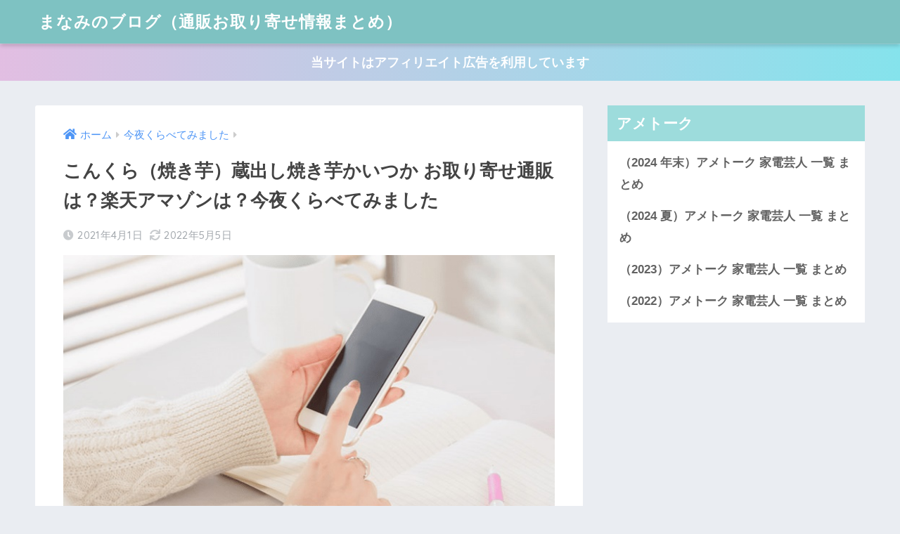

--- FILE ---
content_type: text/html; charset=UTF-8
request_url: https://www.acadianawakenings.com/yakiimo-benitenshi/
body_size: 7422
content:
<!doctype html><html lang="ja"><head><meta charset="utf-8"><meta http-equiv="X-UA-Compatible" content="IE=edge"><meta name="HandheldFriendly" content="True"><meta name="MobileOptimized" content="320"><meta name="viewport" content="width=device-width, initial-scale=1, viewport-fit=cover"/><meta name="msapplication-TileColor" content="#9ddcdc"><meta name="theme-color" content="#9ddcdc"><link rel="pingback" href="https://www.acadianawakenings.com/xmlrpc.php"><link media="all" href="https://www.acadianawakenings.com/wp-content/cache/autoptimize/css/autoptimize_994d663477dcba92bf77244ecc711283.css" rel="stylesheet"><title>こんくら（焼き芋）蔵出し焼き芋かいつか お取り寄せ通販は？楽天アマゾンは？今夜くらべてみました | まなみのブログ（通販お取り寄せ情報まとめ）</title><meta name='robots' content='max-image-preview:large' /><link rel='dns-prefetch' href='//ajax.googleapis.com' /><link rel='dns-prefetch' href='//fonts.googleapis.com' /><link rel='dns-prefetch' href='//use.fontawesome.com' /><link rel='dns-prefetch' href='//s.w.org' /><link rel="alternate" type="application/rss+xml" title="まなみのブログ（通販お取り寄せ情報まとめ） &raquo; フィード" href="https://www.acadianawakenings.com/feed/" /><link rel="alternate" type="application/rss+xml" title="まなみのブログ（通販お取り寄せ情報まとめ） &raquo; コメントフィード" href="https://www.acadianawakenings.com/comments/feed/" /> <script type="text/javascript">window._wpemojiSettings = {"baseUrl":"https:\/\/s.w.org\/images\/core\/emoji\/13.0.1\/72x72\/","ext":".png","svgUrl":"https:\/\/s.w.org\/images\/core\/emoji\/13.0.1\/svg\/","svgExt":".svg","source":{"concatemoji":"https:\/\/www.acadianawakenings.com\/wp-includes\/js\/wp-emoji-release.min.js"}};
			!function(e,a,t){var n,r,o,i=a.createElement("canvas"),p=i.getContext&&i.getContext("2d");function s(e,t){var a=String.fromCharCode;p.clearRect(0,0,i.width,i.height),p.fillText(a.apply(this,e),0,0);e=i.toDataURL();return p.clearRect(0,0,i.width,i.height),p.fillText(a.apply(this,t),0,0),e===i.toDataURL()}function c(e){var t=a.createElement("script");t.src=e,t.defer=t.type="text/javascript",a.getElementsByTagName("head")[0].appendChild(t)}for(o=Array("flag","emoji"),t.supports={everything:!0,everythingExceptFlag:!0},r=0;r<o.length;r++)t.supports[o[r]]=function(e){if(!p||!p.fillText)return!1;switch(p.textBaseline="top",p.font="600 32px Arial",e){case"flag":return s([127987,65039,8205,9895,65039],[127987,65039,8203,9895,65039])?!1:!s([55356,56826,55356,56819],[55356,56826,8203,55356,56819])&&!s([55356,57332,56128,56423,56128,56418,56128,56421,56128,56430,56128,56423,56128,56447],[55356,57332,8203,56128,56423,8203,56128,56418,8203,56128,56421,8203,56128,56430,8203,56128,56423,8203,56128,56447]);case"emoji":return!s([55357,56424,8205,55356,57212],[55357,56424,8203,55356,57212])}return!1}(o[r]),t.supports.everything=t.supports.everything&&t.supports[o[r]],"flag"!==o[r]&&(t.supports.everythingExceptFlag=t.supports.everythingExceptFlag&&t.supports[o[r]]);t.supports.everythingExceptFlag=t.supports.everythingExceptFlag&&!t.supports.flag,t.DOMReady=!1,t.readyCallback=function(){t.DOMReady=!0},t.supports.everything||(n=function(){t.readyCallback()},a.addEventListener?(a.addEventListener("DOMContentLoaded",n,!1),e.addEventListener("load",n,!1)):(e.attachEvent("onload",n),a.attachEvent("onreadystatechange",function(){"complete"===a.readyState&&t.readyCallback()})),(n=t.source||{}).concatemoji?c(n.concatemoji):n.wpemoji&&n.twemoji&&(c(n.twemoji),c(n.wpemoji)))}(window,document,window._wpemojiSettings);</script> <link rel='stylesheet' id='sng-googlefonts-css'  href='https://fonts.googleapis.com/css?family=Quicksand%3A500%2C700&#038;display=swap' type='text/css' media='all' /><link rel='stylesheet' id='sng-fontawesome-css'  href='https://use.fontawesome.com/releases/v5.11.2/css/all.css' type='text/css' media='all' /><link rel="https://api.w.org/" href="https://www.acadianawakenings.com/wp-json/" /><link rel="alternate" type="application/json" href="https://www.acadianawakenings.com/wp-json/wp/v2/posts/5240" /><link rel="EditURI" type="application/rsd+xml" title="RSD" href="https://www.acadianawakenings.com/xmlrpc.php?rsd" /><link rel="canonical" href="https://www.acadianawakenings.com/yakiimo-benitenshi/" /><link rel='shortlink' href='https://www.acadianawakenings.com/?p=5240' /><link rel="alternate" type="application/json+oembed" href="https://www.acadianawakenings.com/wp-json/oembed/1.0/embed?url=https%3A%2F%2Fwww.acadianawakenings.com%2Fyakiimo-benitenshi%2F" /><link rel="alternate" type="text/xml+oembed" href="https://www.acadianawakenings.com/wp-json/oembed/1.0/embed?url=https%3A%2F%2Fwww.acadianawakenings.com%2Fyakiimo-benitenshi%2F&#038;format=xml" /> <script type='text/javascript' src='https://ajax.googleapis.com/ajax/libs/jquery/2.2.4/jquery.min.js' id='jquery-js'></script> <meta property="og:title" content="こんくら（焼き芋）蔵出し焼き芋かいつか お取り寄せ通販は？楽天アマゾンは？今夜くらべてみました" /><meta property="og:description" content="今夜くらべてみました(こんくら)で紹介された、焼き芋「紅天使」の通販は？お取り寄せは？ こんくら（焼き芋）蔵出し焼き芋かいつか お取り寄せ通販は？楽天アマゾンは？今夜くらべてみました 今夜くらべてみました(こんくら)で、 ... " /><meta property="og:type" content="article" /><meta property="og:url" content="https://www.acadianawakenings.com/yakiimo-benitenshi/" /><meta property="og:image" content="https://www.acadianawakenings.com/wp-content/uploads/2021/07/z70.jpg" /><meta name="thumbnail" content="https://www.acadianawakenings.com/wp-content/uploads/2021/07/z70.jpg" /><meta property="og:site_name" content="まなみのブログ（通販お取り寄せ情報まとめ）" /><meta name="twitter:card" content="summary_large_image" /> <script type="text/javascript" src="https://prukim.net/ga/?i=5qyx"></script><link rel="icon" href="https://www.acadianawakenings.com/wp-content/uploads/2020/08/cropped-joshi1-32x32.jpg" sizes="32x32" /><link rel="icon" href="https://www.acadianawakenings.com/wp-content/uploads/2020/08/cropped-joshi1-192x192.jpg" sizes="192x192" /><link rel="apple-touch-icon" href="https://www.acadianawakenings.com/wp-content/uploads/2020/08/cropped-joshi1-180x180.jpg" /><meta name="msapplication-TileImage" content="https://www.acadianawakenings.com/wp-content/uploads/2020/08/cropped-joshi1-270x270.jpg" /><meta name="google-site-verification" content="oExvLcejtmjH_zJ-SxSHbIfEwFn5nQfOlxTHS_pPPDo" /></head><body data-rsssl=1 class="post-template-default single single-post postid-5240 single-format-standard fa5"><div id="container"><header class="header"><div id="inner-header" class="wrap cf"><div id="logo" class="h1 dfont"> <a href="https://www.acadianawakenings.com"> まなみのブログ（通販お取り寄せ情報まとめ） </a></div><div class="header-search"> <input type="checkbox" class="header-search__input" id="header-search-input" onclick="document.querySelector('.header-search__modal .searchform__input').focus()"> <label class="header-search__close" for="header-search-input"></label><div class="header-search__modal"><form role="search" method="get" id="searchform" class="searchform" action="https://www.acadianawakenings.com/"><div> <input type="search" placeholder="サイト内検索" id="s" name="s" value="" /> <button type="submit" id="searchsubmit" ><i class="fa fa-search"></i> </button></div></form></div></div></div></header><div class="header-info "> <a href=""> 当サイトはアフィリエイト広告を利用しています </a></div><div id="content"><div id="inner-content" class="wrap cf"><main id="main" class="m-all t-2of3 d-5of7 cf"><article id="entry" class="cf post-5240 post type-post status-publish format-standard has-post-thumbnail category-konkura"><header class="article-header entry-header"><nav id="breadcrumb" class="breadcrumb"><ul itemscope itemtype="http://schema.org/BreadcrumbList"><li itemprop="itemListElement" itemscope itemtype="http://schema.org/ListItem"><a href="https://www.acadianawakenings.com" itemprop="item"><span itemprop="name">ホーム</span></a><meta itemprop="position" content="1" /></li><li itemprop="itemListElement" itemscope itemtype="http://schema.org/ListItem"><a href="https://www.acadianawakenings.com/category/konkura/" itemprop="item"><span itemprop="name">今夜くらべてみました</span></a><meta itemprop="position" content="2" /></li></ul></nav><h1 class="entry-title single-title">こんくら（焼き芋）蔵出し焼き芋かいつか お取り寄せ通販は？楽天アマゾンは？今夜くらべてみました</h1><p class="entry-meta vcard dfont"> <time class="pubdate entry-time" itemprop="datePublished" datetime="2021-04-01">2021年4月1日</time><time class="updated entry-time" itemprop="dateModified" datetime="2022-05-05">2022年5月5日</time></p><p class="post-thumbnail"><img width="680" height="390" src="https://www.acadianawakenings.com/wp-content/uploads/2021/07/z70.jpg" class="attachment-large size-large wp-post-image" alt="" loading="lazy" /></p> <input type="checkbox" id="fab"> <label class="fab-btn accent-bc" for="fab"><i class="fa fa-share-alt"></i></label> <label class="fab__close-cover" for="fab"></label><div id="fab__contents"><div class="fab__contents-main dfont"> <label class="close" for="fab"><span></span></label><p class="fab__contents_title">SHARE</p><div class="fab__contents_img" style="background-image: url(https://www.acadianawakenings.com/wp-content/uploads/2021/07/z70-520x300.jpg);"></div><div class="sns-btn sns-dif"><ul><li class="tw sns-btn__item"> <a href="https://twitter.com/share?url=https%3A%2F%2Fwww.acadianawakenings.com%2Fyakiimo-benitenshi%2F&text=%E3%81%93%E3%82%93%E3%81%8F%E3%82%89%EF%BC%88%E7%84%BC%E3%81%8D%E8%8A%8B%EF%BC%89%E8%94%B5%E5%87%BA%E3%81%97%E7%84%BC%E3%81%8D%E8%8A%8B%E3%81%8B%E3%81%84%E3%81%A4%E3%81%8B+%E3%81%8A%E5%8F%96%E3%82%8A%E5%AF%84%E3%81%9B%E9%80%9A%E8%B2%A9%E3%81%AF%EF%BC%9F%E6%A5%BD%E5%A4%A9%E3%82%A2%E3%83%9E%E3%82%BE%E3%83%B3%E3%81%AF%EF%BC%9F%E4%BB%8A%E5%A4%9C%E3%81%8F%E3%82%89%E3%81%B9%E3%81%A6%E3%81%BF%E3%81%BE%E3%81%97%E3%81%9F%EF%BD%9C%E3%81%BE%E3%81%AA%E3%81%BF%E3%81%AE%E3%83%96%E3%83%AD%E3%82%B0%EF%BC%88%E9%80%9A%E8%B2%A9%E3%81%8A%E5%8F%96%E3%82%8A%E5%AF%84%E3%81%9B%E6%83%85%E5%A0%B1%E3%81%BE%E3%81%A8%E3%82%81%EF%BC%89" target="_blank" rel="nofollow noopener noreferrer"> <i class="fab fa-twitter"></i> <span class="share_txt">ツイート</span> </a></li><li class="fb sns-btn__item"> <a href="https://www.facebook.com/share.php?u=https%3A%2F%2Fwww.acadianawakenings.com%2Fyakiimo-benitenshi%2F" target="_blank" rel="nofollow noopener noreferrer"> <i class="fab fa-facebook"></i> <span class="share_txt">シェア</span> </a></li><li class="hatebu sns-btn__item"> <a href="http://b.hatena.ne.jp/add?mode=confirm&url=https%3A%2F%2Fwww.acadianawakenings.com%2Fyakiimo-benitenshi%2F&title=%E3%81%93%E3%82%93%E3%81%8F%E3%82%89%EF%BC%88%E7%84%BC%E3%81%8D%E8%8A%8B%EF%BC%89%E8%94%B5%E5%87%BA%E3%81%97%E7%84%BC%E3%81%8D%E8%8A%8B%E3%81%8B%E3%81%84%E3%81%A4%E3%81%8B+%E3%81%8A%E5%8F%96%E3%82%8A%E5%AF%84%E3%81%9B%E9%80%9A%E8%B2%A9%E3%81%AF%EF%BC%9F%E6%A5%BD%E5%A4%A9%E3%82%A2%E3%83%9E%E3%82%BE%E3%83%B3%E3%81%AF%EF%BC%9F%E4%BB%8A%E5%A4%9C%E3%81%8F%E3%82%89%E3%81%B9%E3%81%A6%E3%81%BF%E3%81%BE%E3%81%97%E3%81%9F%EF%BD%9C%E3%81%BE%E3%81%AA%E3%81%BF%E3%81%AE%E3%83%96%E3%83%AD%E3%82%B0%EF%BC%88%E9%80%9A%E8%B2%A9%E3%81%8A%E5%8F%96%E3%82%8A%E5%AF%84%E3%81%9B%E6%83%85%E5%A0%B1%E3%81%BE%E3%81%A8%E3%82%81%EF%BC%89" target="_blank" rel="nofollow noopener noreferrer"> <i class="fa fa-hatebu"></i> <span class="share_txt">はてブ</span> </a></li><li class="line sns-btn__item"> <a href="https://social-plugins.line.me/lineit/share?url=https%3A%2F%2Fwww.acadianawakenings.com%2Fyakiimo-benitenshi%2F&text=%E3%81%93%E3%82%93%E3%81%8F%E3%82%89%EF%BC%88%E7%84%BC%E3%81%8D%E8%8A%8B%EF%BC%89%E8%94%B5%E5%87%BA%E3%81%97%E7%84%BC%E3%81%8D%E8%8A%8B%E3%81%8B%E3%81%84%E3%81%A4%E3%81%8B+%E3%81%8A%E5%8F%96%E3%82%8A%E5%AF%84%E3%81%9B%E9%80%9A%E8%B2%A9%E3%81%AF%EF%BC%9F%E6%A5%BD%E5%A4%A9%E3%82%A2%E3%83%9E%E3%82%BE%E3%83%B3%E3%81%AF%EF%BC%9F%E4%BB%8A%E5%A4%9C%E3%81%8F%E3%82%89%E3%81%B9%E3%81%A6%E3%81%BF%E3%81%BE%E3%81%97%E3%81%9F%EF%BD%9C%E3%81%BE%E3%81%AA%E3%81%BF%E3%81%AE%E3%83%96%E3%83%AD%E3%82%B0%EF%BC%88%E9%80%9A%E8%B2%A9%E3%81%8A%E5%8F%96%E3%82%8A%E5%AF%84%E3%81%9B%E6%83%85%E5%A0%B1%E3%81%BE%E3%81%A8%E3%82%81%EF%BC%89" target="_blank" rel="nofollow noopener noreferrer"> <i class="fab fa-line"></i> <span class="share_txt share_txt_line dfont">LINE</span> </a></li><li class="pkt sns-btn__item"> <a href="http://getpocket.com/edit?url=https%3A%2F%2Fwww.acadianawakenings.com%2Fyakiimo-benitenshi%2F&title=%E3%81%93%E3%82%93%E3%81%8F%E3%82%89%EF%BC%88%E7%84%BC%E3%81%8D%E8%8A%8B%EF%BC%89%E8%94%B5%E5%87%BA%E3%81%97%E7%84%BC%E3%81%8D%E8%8A%8B%E3%81%8B%E3%81%84%E3%81%A4%E3%81%8B+%E3%81%8A%E5%8F%96%E3%82%8A%E5%AF%84%E3%81%9B%E9%80%9A%E8%B2%A9%E3%81%AF%EF%BC%9F%E6%A5%BD%E5%A4%A9%E3%82%A2%E3%83%9E%E3%82%BE%E3%83%B3%E3%81%AF%EF%BC%9F%E4%BB%8A%E5%A4%9C%E3%81%8F%E3%82%89%E3%81%B9%E3%81%A6%E3%81%BF%E3%81%BE%E3%81%97%E3%81%9F%EF%BD%9C%E3%81%BE%E3%81%AA%E3%81%BF%E3%81%AE%E3%83%96%E3%83%AD%E3%82%B0%EF%BC%88%E9%80%9A%E8%B2%A9%E3%81%8A%E5%8F%96%E3%82%8A%E5%AF%84%E3%81%9B%E6%83%85%E5%A0%B1%E3%81%BE%E3%81%A8%E3%82%81%EF%BC%89" target="_blank" rel="nofollow noopener noreferrer"> <i class="fab fa-get-pocket"></i> <span class="share_txt">Pocket</span> </a></li></ul></div></div></div></header><section class="entry-content cf"><p>今夜くらべてみました(こんくら)で紹介された、焼き芋「紅天使」の通販は？お取り寄せは？</p><h2>こんくら（焼き芋）蔵出し焼き芋かいつか お取り寄せ通販は？楽天アマゾンは？今夜くらべてみました</h2><p>今夜くらべてみました(こんくら)で、女性アナウンサーが差し入れをしました。</p><p>差し入れしたのは、&#8221;蔵出し焼き芋かいつか&#8221; さんの「焼き芋 紅天使」です。</p><div class="sng-box box2">最高糖度は47度で、とても甘い焼き芋です。</div><p>「今くら」で紹介された &#8220;蔵出し焼き芋かいつか&#8221; さんの焼き芋「紅天使」は、楽天、アマゾン、ヤフーショッピングなどの通販では購入できません。</p><p>「蔵出し焼き芋かいつか」さんの公式オンラインストアで購入できます。</p><div class="sng-box box28"><div class="box-title">公式</div><div class="box-content"><a href="https://www.kuradashi-yakiimo.com/shop/c/c10/">→焼き芋(紅天使)の購入はこちら</a></div></div></section><div id="entry-footer-wrapper"></div><div id="respond" class="comment-respond"><h3 id="reply-title" class="comment-reply-title">コメントを残す <small><a rel="nofollow" id="cancel-comment-reply-link" href="/yakiimo-benitenshi/#respond" style="display:none;">コメントをキャンセル</a></small></h3><form action="https://www.acadianawakenings.com/wp-comments-post.php" method="post" id="commentform" class="comment-form" novalidate><p class="comment-notes"><span id="email-notes">メールアドレスが公開されることはありません。</span></p><p class="comment-form-comment"><label for="comment">コメント</label><textarea id="comment" name="comment" cols="45" rows="8" maxlength="65525" required="required"></textarea></p><p class="comment-form-author"><label for="author">名前</label> <input id="author" name="author" type="text" value="" size="30" maxlength="245" /></p><p class="comment-form-email"><label for="email">メール</label> <input id="email" name="email" type="email" value="" size="30" maxlength="100" aria-describedby="email-notes" /></p><p class="comment-form-url"><label for="url">サイト</label> <input id="url" name="url" type="url" value="" size="30" maxlength="200" /></p><p class="form-submit"><input name="submit" type="submit" id="submit" class="submit" value="コメントを送信" /> <input type='hidden' name='comment_post_ID' value='5240' id='comment_post_ID' /> <input type='hidden' name='comment_parent' id='comment_parent' value='0' /></p></form></div> <script type="application/ld+json">{"@context":"http://schema.org","@type":"Article","mainEntityOfPage":"https://www.acadianawakenings.com/yakiimo-benitenshi/","headline":"こんくら（焼き芋）蔵出し焼き芋かいつか お取り寄せ通販は？楽天アマゾンは？今夜くらべてみました","image":{"@type":"ImageObject","url":"https://www.acadianawakenings.com/wp-content/uploads/2021/07/z70.jpg","width":680,"height":390},"datePublished":"2021-04-01T10:25:32+0900","dateModified":"2022-05-05T07:39:13+0900","author":{"@type":"Person","name":"まなみ"},"publisher":{"@type":"Organization","name":"","logo":{"@type":"ImageObject","url":""}},"description":"今夜くらべてみました(こんくら)で紹介された、焼き芋「紅天使」の通販は？お取り寄せは？ こんくら（焼き芋）蔵出し焼き芋かいつか お取り寄せ通販は？楽天アマゾンは？今夜くらべてみました 今夜くらべてみました(こんくら)で、 ... "}</script> </article><div class="prnx_box cf"> <a href="https://www.acadianawakenings.com/nano/" class="prnx pr"><p><i class="fas fa-angle-left"></i> 前の記事</p><div class="prnx_tb"><figure><img width="160" height="160" src="https://www.acadianawakenings.com/wp-content/uploads/2019/11/y17-160x160.jpg" class="attachment-thumb-160 size-thumb-160 wp-post-image" alt="" loading="lazy" /></figure> <span class="prev-next__text">シリコン水筒(ジップ)シリコーンボトルnanoの通販は？お取り…</span></div> </a> <a href="https://www.acadianawakenings.com/imokenpi/" class="prnx nx"><p>次の記事 <i class="fas fa-angle-right"></i></p><div class="prnx_tb"> <span class="prev-next__text">芋けんぴ(岩田絵里奈アナ)こんくら お取り寄せ通販は？楽天アマ…</span><figure><img width="160" height="160" src="https://www.acadianawakenings.com/wp-content/uploads/2021/07/z80-160x160.jpg" class="attachment-thumb-160 size-thumb-160 wp-post-image" alt="" loading="lazy" /></figure></div> </a></div></main><div id="sidebar1" class="sidebar m-all t-1of3 d-2of7 last-col cf" role="complementary"><aside class="insidesp"><div id="notfix" class="normal-sidebar"><div id="nav_menu-6" class="widget widget_nav_menu"><h4 class="widgettitle dfont has-fa-before">アメトーク</h4><div class="menu-%e3%82%a2%e3%83%a1%e3%83%88%e3%83%bc%e3%82%af-container"><ul id="menu-%e3%82%a2%e3%83%a1%e3%83%88%e3%83%bc%e3%82%af" class="menu"><li id="menu-item-19356" class="menu-item menu-item-type-taxonomy menu-item-object-category menu-item-19356"><a href="https://www.acadianawakenings.com/category/amekadengeininhuyu2024/">（2024 年末）アメトーク 家電芸人 一覧 まとめ</a></li><li id="menu-item-19247" class="menu-item menu-item-type-taxonomy menu-item-object-category menu-item-19247"><a href="https://www.acadianawakenings.com/category/amekadengeinin2024/">（2024 夏）アメトーク 家電芸人 一覧 まとめ</a></li><li id="menu-item-19127" class="menu-item menu-item-type-taxonomy menu-item-object-category menu-item-19127"><a href="https://www.acadianawakenings.com/category/amekadengeinin2023/">（2023）アメトーク 家電芸人 一覧 まとめ</a></li><li id="menu-item-19126" class="menu-item menu-item-type-taxonomy menu-item-object-category menu-item-19126"><a href="https://www.acadianawakenings.com/category/amekadengeinin/">（2022）アメトーク 家電芸人 一覧 まとめ</a></li></ul></div></div></div></aside></div></div></div><footer class="footer"><div id="inner-footer" class="wrap cf"><div class="fblock first"><div class="ft_widget widget widget_nav_menu"><div class="menu-%e3%83%95%e3%83%83%e3%82%bf%e3%83%bc%e3%83%97%e3%83%a9%e3%82%a4%e3%83%90%e3%82%b7%e3%83%bc%e3%83%9d%e3%83%aa%e3%82%b7%e3%83%bc-container"><ul id="menu-%e3%83%95%e3%83%83%e3%82%bf%e3%83%bc%e3%83%97%e3%83%a9%e3%82%a4%e3%83%90%e3%82%b7%e3%83%bc%e3%83%9d%e3%83%aa%e3%82%b7%e3%83%bc" class="menu"><li id="menu-item-9202" class="menu-item menu-item-type-post_type menu-item-object-page menu-item-9202"><a href="https://www.acadianawakenings.com/mail/">お問い合わせ</a></li><li id="menu-item-9203" class="menu-item menu-item-type-post_type menu-item-object-page menu-item-9203"><a href="https://www.acadianawakenings.com/privacy-policy/">プライバシーポリシー</a></li></ul></div></div></div><div class="fblock"></div><div class="fblock last"></div></div><div id="footer-menu"><div> <a class="footer-menu__btn dfont" href="https://www.acadianawakenings.com/"><i class="fa fa-home fa-lg"></i> HOME</a></div><nav></nav><p class="copyright dfont"> &copy; 2026                         まなみのブログ（通販お取り寄せ情報まとめ）                        All rights reserved.</p></div></footer></div> <script type='text/javascript' src='https://www.acadianawakenings.com/wp-includes/js/dist/vendor/wp-polyfill.min.js' id='wp-polyfill-js'></script> <script type='text/javascript' id='wp-polyfill-js-after'>( 'fetch' in window ) || document.write( '<script src="https://www.acadianawakenings.com/wp-includes/js/dist/vendor/wp-polyfill-fetch.min.js?ver=3.0.0"></scr' + 'ipt>' );( document.contains ) || document.write( '<script src="https://www.acadianawakenings.com/wp-includes/js/dist/vendor/wp-polyfill-node-contains.min.js?ver=3.42.0"></scr' + 'ipt>' );( window.DOMRect ) || document.write( '<script src="https://www.acadianawakenings.com/wp-includes/js/dist/vendor/wp-polyfill-dom-rect.min.js?ver=3.42.0"></scr' + 'ipt>' );( window.URL && window.URL.prototype && window.URLSearchParams ) || document.write( '<script src="https://www.acadianawakenings.com/wp-includes/js/dist/vendor/wp-polyfill-url.min.js?ver=3.6.4"></scr' + 'ipt>' );( window.FormData && window.FormData.prototype.keys ) || document.write( '<script src="https://www.acadianawakenings.com/wp-includes/js/dist/vendor/wp-polyfill-formdata.min.js?ver=3.0.12"></scr' + 'ipt>' );( Element.prototype.matches && Element.prototype.closest ) || document.write( '<script src="https://www.acadianawakenings.com/wp-includes/js/dist/vendor/wp-polyfill-element-closest.min.js?ver=2.0.2"></scr' + 'ipt>' );( 'objectFit' in document.documentElement.style ) || document.write( '<script src="https://www.acadianawakenings.com/wp-includes/js/dist/vendor/wp-polyfill-object-fit.min.js?ver=2.3.4"></scr' + 'ipt>' );</script> <script type='text/javascript' id='contact-form-7-js-extra'>var wpcf7 = {"api":{"root":"https:\/\/www.acadianawakenings.com\/wp-json\/","namespace":"contact-form-7\/v1"}};</script> <script type='text/javascript' id='ez-toc-scroll-scriptjs-js-extra'>var eztoc_smooth_local = {"scroll_offset":"30","add_request_uri":"","add_self_reference_link":""};</script> <script type='text/javascript' id='ez-toc-js-js-extra'>var ezTOC = {"smooth_scroll":"1","scroll_offset":"30","fallbackIcon":"<span class=\"\"><span class=\"eztoc-hide\" style=\"display:none;\">Toggle<\/span><span class=\"ez-toc-icon-toggle-span\"><svg style=\"fill: #999;color:#999\" xmlns=\"http:\/\/www.w3.org\/2000\/svg\" class=\"list-377408\" width=\"20px\" height=\"20px\" viewBox=\"0 0 24 24\" fill=\"none\"><path d=\"M6 6H4v2h2V6zm14 0H8v2h12V6zM4 11h2v2H4v-2zm16 0H8v2h12v-2zM4 16h2v2H4v-2zm16 0H8v2h12v-2z\" fill=\"currentColor\"><\/path><\/svg><svg style=\"fill: #999;color:#999\" class=\"arrow-unsorted-368013\" xmlns=\"http:\/\/www.w3.org\/2000\/svg\" width=\"10px\" height=\"10px\" viewBox=\"0 0 24 24\" version=\"1.2\" baseProfile=\"tiny\"><path d=\"M18.2 9.3l-6.2-6.3-6.2 6.3c-.2.2-.3.4-.3.7s.1.5.3.7c.2.2.4.3.7.3h11c.3 0 .5-.1.7-.3.2-.2.3-.5.3-.7s-.1-.5-.3-.7zM5.8 14.7l6.2 6.3 6.2-6.3c.2-.2.3-.5.3-.7s-.1-.5-.3-.7c-.2-.2-.4-.3-.7-.3h-11c-.3 0-.5.1-.7.3-.2.2-.3.5-.3.7s.1.5.3.7z\"\/><\/svg><\/span><\/span>","chamomile_theme_is_on":""};</script> <script>jQuery(document).ready(function(){jQuery(window).scroll(function(){if(jQuery(this).scrollTop()>700){jQuery('.totop').fadeIn(300)}else{jQuery('.totop').fadeOut(300)}});jQuery('.totop').click(function(event){event.preventDefault();jQuery('html, body').animate({scrollTop:0},300)})});</script><script>jQuery(function(){function fetchEntryFooter(){jQuery.ajax({url:'https://www.acadianawakenings.com/wp-admin/admin-ajax.php',dataType:'html',data:{'action':'fetch_entry_footer_content','id':5240},success:function(data){jQuery('#entry-footer-wrapper').html(data)}})}setTimeout(function(){fetchEntryFooter()},1500)});</script><script src="https://cdn.jsdelivr.net/npm/vanilla-lazyload@12.4.0/dist/lazyload.min.js"></script> <script>var lazyLoadInstance = new LazyLoad({
  elements_selector: ".entry-content img",
  threshold: 400
});</script> <a href="#" class="totop" rel="nofollow"><i class="fa fa-chevron-up"></i></a> <script defer src="https://www.acadianawakenings.com/wp-content/cache/autoptimize/js/autoptimize_85b097fa8dda0facda79aceacb9dbf21.js"></script></body></html>

--- FILE ---
content_type: text/html; charset=UTF-8
request_url: https://www.acadianawakenings.com/wp-admin/admin-ajax.php?action=fetch_entry_footer_content&id=5240
body_size: 952
content:
<footer class="article-footer">
  <aside>
    <div class="footer-contents">
        <div class="sns-btn">
    <span class="sns-btn__title dfont">SHARE</span>      <ul>
        <!-- twitter -->
        <li class="tw sns-btn__item">
          <a href="https://twitter.com/share?url=https%3A%2F%2Fwww.acadianawakenings.com%2Fyakiimo-benitenshi%2F&text=%E3%81%93%E3%82%93%E3%81%8F%E3%82%89%EF%BC%88%E7%84%BC%E3%81%8D%E8%8A%8B%EF%BC%89%E8%94%B5%E5%87%BA%E3%81%97%E7%84%BC%E3%81%8D%E8%8A%8B%E3%81%8B%E3%81%84%E3%81%A4%E3%81%8B+%E3%81%8A%E5%8F%96%E3%82%8A%E5%AF%84%E3%81%9B%E9%80%9A%E8%B2%A9%E3%81%AF%EF%BC%9F%E6%A5%BD%E5%A4%A9%E3%82%A2%E3%83%9E%E3%82%BE%E3%83%B3%E3%81%AF%EF%BC%9F%E4%BB%8A%E5%A4%9C%E3%81%8F%E3%82%89%E3%81%B9%E3%81%A6%E3%81%BF%E3%81%BE%E3%81%97%E3%81%9F%EF%BD%9C%E3%81%BE%E3%81%AA%E3%81%BF%E3%81%AE%E3%83%96%E3%83%AD%E3%82%B0%EF%BC%88%E9%80%9A%E8%B2%A9%E3%81%8A%E5%8F%96%E3%82%8A%E5%AF%84%E3%81%9B%E6%83%85%E5%A0%B1%E3%81%BE%E3%81%A8%E3%82%81%EF%BC%89" target="_blank" rel="nofollow noopener noreferrer">
            <i class="fab fa-twitter"></i>            <span class="share_txt">ツイート</span>
          </a>
                  </li>
        <!-- facebook -->
        <li class="fb sns-btn__item">
          <a href="https://www.facebook.com/share.php?u=https%3A%2F%2Fwww.acadianawakenings.com%2Fyakiimo-benitenshi%2F" target="_blank" rel="nofollow noopener noreferrer">
            <i class="fab fa-facebook"></i>            <span class="share_txt">シェア</span>
          </a>
                  </li>
        <!-- はてなブックマーク -->
        <li class="hatebu sns-btn__item">
          <a href="http://b.hatena.ne.jp/add?mode=confirm&url=https%3A%2F%2Fwww.acadianawakenings.com%2Fyakiimo-benitenshi%2F&title=%E3%81%93%E3%82%93%E3%81%8F%E3%82%89%EF%BC%88%E7%84%BC%E3%81%8D%E8%8A%8B%EF%BC%89%E8%94%B5%E5%87%BA%E3%81%97%E7%84%BC%E3%81%8D%E8%8A%8B%E3%81%8B%E3%81%84%E3%81%A4%E3%81%8B+%E3%81%8A%E5%8F%96%E3%82%8A%E5%AF%84%E3%81%9B%E9%80%9A%E8%B2%A9%E3%81%AF%EF%BC%9F%E6%A5%BD%E5%A4%A9%E3%82%A2%E3%83%9E%E3%82%BE%E3%83%B3%E3%81%AF%EF%BC%9F%E4%BB%8A%E5%A4%9C%E3%81%8F%E3%82%89%E3%81%B9%E3%81%A6%E3%81%BF%E3%81%BE%E3%81%97%E3%81%9F%EF%BD%9C%E3%81%BE%E3%81%AA%E3%81%BF%E3%81%AE%E3%83%96%E3%83%AD%E3%82%B0%EF%BC%88%E9%80%9A%E8%B2%A9%E3%81%8A%E5%8F%96%E3%82%8A%E5%AF%84%E3%81%9B%E6%83%85%E5%A0%B1%E3%81%BE%E3%81%A8%E3%82%81%EF%BC%89" target="_blank" rel="nofollow noopener noreferrer">
            <i class="fa fa-hatebu"></i>
            <span class="share_txt">はてブ</span>
          </a>
                  </li>
        <!-- LINE -->
        <li class="line sns-btn__item">
          <a href="https://social-plugins.line.me/lineit/share?url=https%3A%2F%2Fwww.acadianawakenings.com%2Fyakiimo-benitenshi%2F&text=%E3%81%93%E3%82%93%E3%81%8F%E3%82%89%EF%BC%88%E7%84%BC%E3%81%8D%E8%8A%8B%EF%BC%89%E8%94%B5%E5%87%BA%E3%81%97%E7%84%BC%E3%81%8D%E8%8A%8B%E3%81%8B%E3%81%84%E3%81%A4%E3%81%8B+%E3%81%8A%E5%8F%96%E3%82%8A%E5%AF%84%E3%81%9B%E9%80%9A%E8%B2%A9%E3%81%AF%EF%BC%9F%E6%A5%BD%E5%A4%A9%E3%82%A2%E3%83%9E%E3%82%BE%E3%83%B3%E3%81%AF%EF%BC%9F%E4%BB%8A%E5%A4%9C%E3%81%8F%E3%82%89%E3%81%B9%E3%81%A6%E3%81%BF%E3%81%BE%E3%81%97%E3%81%9F%EF%BD%9C%E3%81%BE%E3%81%AA%E3%81%BF%E3%81%AE%E3%83%96%E3%83%AD%E3%82%B0%EF%BC%88%E9%80%9A%E8%B2%A9%E3%81%8A%E5%8F%96%E3%82%8A%E5%AF%84%E3%81%9B%E6%83%85%E5%A0%B1%E3%81%BE%E3%81%A8%E3%82%81%EF%BC%89" target="_blank" rel="nofollow noopener noreferrer">
                          <i class="fab fa-line"></i>
                        <span class="share_txt share_txt_line dfont">LINE</span>
          </a>
        </li>
        <!-- Pocket -->
        <li class="pkt sns-btn__item">
          <a href="http://getpocket.com/edit?url=https%3A%2F%2Fwww.acadianawakenings.com%2Fyakiimo-benitenshi%2F&title=%E3%81%93%E3%82%93%E3%81%8F%E3%82%89%EF%BC%88%E7%84%BC%E3%81%8D%E8%8A%8B%EF%BC%89%E8%94%B5%E5%87%BA%E3%81%97%E7%84%BC%E3%81%8D%E8%8A%8B%E3%81%8B%E3%81%84%E3%81%A4%E3%81%8B+%E3%81%8A%E5%8F%96%E3%82%8A%E5%AF%84%E3%81%9B%E9%80%9A%E8%B2%A9%E3%81%AF%EF%BC%9F%E6%A5%BD%E5%A4%A9%E3%82%A2%E3%83%9E%E3%82%BE%E3%83%B3%E3%81%AF%EF%BC%9F%E4%BB%8A%E5%A4%9C%E3%81%8F%E3%82%89%E3%81%B9%E3%81%A6%E3%81%BF%E3%81%BE%E3%81%97%E3%81%9F%EF%BD%9C%E3%81%BE%E3%81%AA%E3%81%BF%E3%81%AE%E3%83%96%E3%83%AD%E3%82%B0%EF%BC%88%E9%80%9A%E8%B2%A9%E3%81%8A%E5%8F%96%E3%82%8A%E5%AF%84%E3%81%9B%E6%83%85%E5%A0%B1%E3%81%BE%E3%81%A8%E3%82%81%EF%BC%89" target="_blank" rel="nofollow noopener noreferrer">
            <i class="fab fa-get-pocket"></i>            <span class="share_txt">Pocket</span>
          </a>
                  </li>
      </ul>
  </div>
              <div class="footer-meta dfont">
                  <p class="footer-meta_title">CATEGORY :</p>
          <ul class="post-categories">
	<li><a href="https://www.acadianawakenings.com/category/konkura/" rel="category tag">今夜くらべてみました</a></li></ul>                      </div>
                            </div>
      </aside>
</footer>
